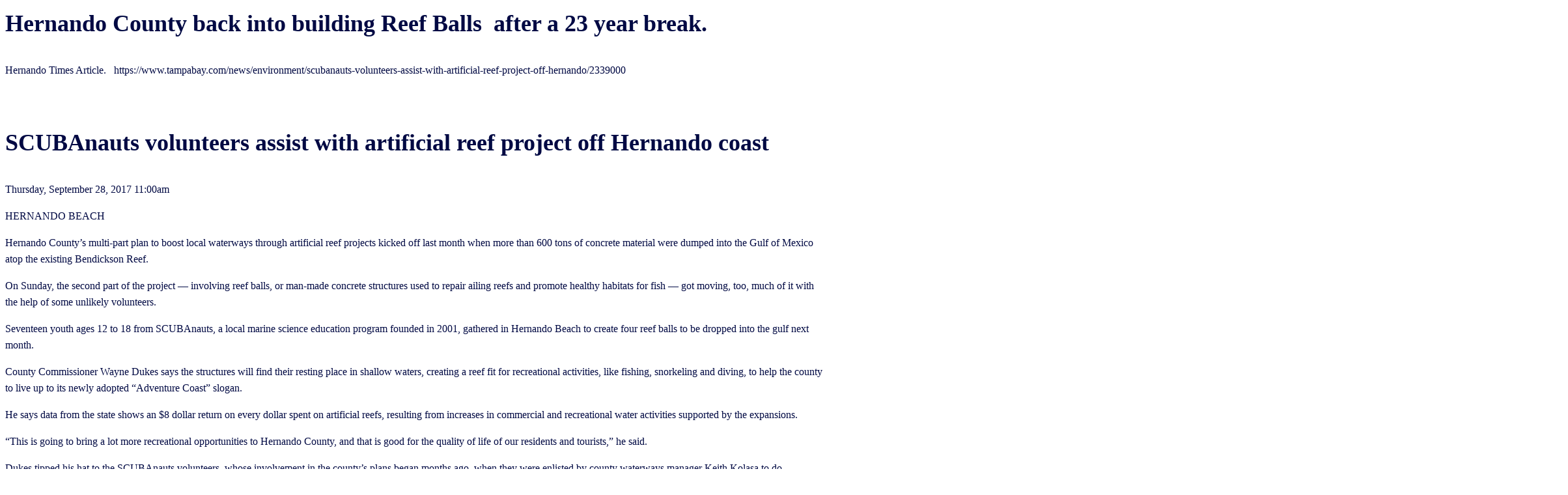

--- FILE ---
content_type: text/html; charset=UTF-8
request_url: https://reefinnovations.com/author/jm2001a/
body_size: 15550
content:
<link rel='stylesheet' id='oxygen-universal-styles-css' href='//reefinnovations.com/wp-content/uploads/oxygen/css/universal.css?cache=1760017191&#038;ver=6.9' type='text/css' media='all' />
<!-- END OF WP_HEAD() -->
<link rel='stylesheet' id='wc-blocks-style-css' href='https://reefinnovations.com/wp-content/plugins/woocommerce/assets/client/blocks/wc-blocks.css?ver=wc-10.4.3' type='text/css' media='all' />
<style id='global-styles-inline-css' type='text/css'>
:root{--wp--preset--aspect-ratio--square: 1;--wp--preset--aspect-ratio--4-3: 4/3;--wp--preset--aspect-ratio--3-4: 3/4;--wp--preset--aspect-ratio--3-2: 3/2;--wp--preset--aspect-ratio--2-3: 2/3;--wp--preset--aspect-ratio--16-9: 16/9;--wp--preset--aspect-ratio--9-16: 9/16;--wp--preset--color--black: #000000;--wp--preset--color--cyan-bluish-gray: #abb8c3;--wp--preset--color--white: #ffffff;--wp--preset--color--pale-pink: #f78da7;--wp--preset--color--vivid-red: #cf2e2e;--wp--preset--color--luminous-vivid-orange: #ff6900;--wp--preset--color--luminous-vivid-amber: #fcb900;--wp--preset--color--light-green-cyan: #7bdcb5;--wp--preset--color--vivid-green-cyan: #00d084;--wp--preset--color--pale-cyan-blue: #8ed1fc;--wp--preset--color--vivid-cyan-blue: #0693e3;--wp--preset--color--vivid-purple: #9b51e0;--wp--preset--gradient--vivid-cyan-blue-to-vivid-purple: linear-gradient(135deg,rgb(6,147,227) 0%,rgb(155,81,224) 100%);--wp--preset--gradient--light-green-cyan-to-vivid-green-cyan: linear-gradient(135deg,rgb(122,220,180) 0%,rgb(0,208,130) 100%);--wp--preset--gradient--luminous-vivid-amber-to-luminous-vivid-orange: linear-gradient(135deg,rgb(252,185,0) 0%,rgb(255,105,0) 100%);--wp--preset--gradient--luminous-vivid-orange-to-vivid-red: linear-gradient(135deg,rgb(255,105,0) 0%,rgb(207,46,46) 100%);--wp--preset--gradient--very-light-gray-to-cyan-bluish-gray: linear-gradient(135deg,rgb(238,238,238) 0%,rgb(169,184,195) 100%);--wp--preset--gradient--cool-to-warm-spectrum: linear-gradient(135deg,rgb(74,234,220) 0%,rgb(151,120,209) 20%,rgb(207,42,186) 40%,rgb(238,44,130) 60%,rgb(251,105,98) 80%,rgb(254,248,76) 100%);--wp--preset--gradient--blush-light-purple: linear-gradient(135deg,rgb(255,206,236) 0%,rgb(152,150,240) 100%);--wp--preset--gradient--blush-bordeaux: linear-gradient(135deg,rgb(254,205,165) 0%,rgb(254,45,45) 50%,rgb(107,0,62) 100%);--wp--preset--gradient--luminous-dusk: linear-gradient(135deg,rgb(255,203,112) 0%,rgb(199,81,192) 50%,rgb(65,88,208) 100%);--wp--preset--gradient--pale-ocean: linear-gradient(135deg,rgb(255,245,203) 0%,rgb(182,227,212) 50%,rgb(51,167,181) 100%);--wp--preset--gradient--electric-grass: linear-gradient(135deg,rgb(202,248,128) 0%,rgb(113,206,126) 100%);--wp--preset--gradient--midnight: linear-gradient(135deg,rgb(2,3,129) 0%,rgb(40,116,252) 100%);--wp--preset--font-size--small: 13px;--wp--preset--font-size--medium: 20px;--wp--preset--font-size--large: 36px;--wp--preset--font-size--x-large: 42px;--wp--preset--spacing--20: 0.44rem;--wp--preset--spacing--30: 0.67rem;--wp--preset--spacing--40: 1rem;--wp--preset--spacing--50: 1.5rem;--wp--preset--spacing--60: 2.25rem;--wp--preset--spacing--70: 3.38rem;--wp--preset--spacing--80: 5.06rem;--wp--preset--shadow--natural: 6px 6px 9px rgba(0, 0, 0, 0.2);--wp--preset--shadow--deep: 12px 12px 50px rgba(0, 0, 0, 0.4);--wp--preset--shadow--sharp: 6px 6px 0px rgba(0, 0, 0, 0.2);--wp--preset--shadow--outlined: 6px 6px 0px -3px rgb(255, 255, 255), 6px 6px rgb(0, 0, 0);--wp--preset--shadow--crisp: 6px 6px 0px rgb(0, 0, 0);}:where(.is-layout-flex){gap: 0.5em;}:where(.is-layout-grid){gap: 0.5em;}body .is-layout-flex{display: flex;}.is-layout-flex{flex-wrap: wrap;align-items: center;}.is-layout-flex > :is(*, div){margin: 0;}body .is-layout-grid{display: grid;}.is-layout-grid > :is(*, div){margin: 0;}:where(.wp-block-columns.is-layout-flex){gap: 2em;}:where(.wp-block-columns.is-layout-grid){gap: 2em;}:where(.wp-block-post-template.is-layout-flex){gap: 1.25em;}:where(.wp-block-post-template.is-layout-grid){gap: 1.25em;}.has-black-color{color: var(--wp--preset--color--black) !important;}.has-cyan-bluish-gray-color{color: var(--wp--preset--color--cyan-bluish-gray) !important;}.has-white-color{color: var(--wp--preset--color--white) !important;}.has-pale-pink-color{color: var(--wp--preset--color--pale-pink) !important;}.has-vivid-red-color{color: var(--wp--preset--color--vivid-red) !important;}.has-luminous-vivid-orange-color{color: var(--wp--preset--color--luminous-vivid-orange) !important;}.has-luminous-vivid-amber-color{color: var(--wp--preset--color--luminous-vivid-amber) !important;}.has-light-green-cyan-color{color: var(--wp--preset--color--light-green-cyan) !important;}.has-vivid-green-cyan-color{color: var(--wp--preset--color--vivid-green-cyan) !important;}.has-pale-cyan-blue-color{color: var(--wp--preset--color--pale-cyan-blue) !important;}.has-vivid-cyan-blue-color{color: var(--wp--preset--color--vivid-cyan-blue) !important;}.has-vivid-purple-color{color: var(--wp--preset--color--vivid-purple) !important;}.has-black-background-color{background-color: var(--wp--preset--color--black) !important;}.has-cyan-bluish-gray-background-color{background-color: var(--wp--preset--color--cyan-bluish-gray) !important;}.has-white-background-color{background-color: var(--wp--preset--color--white) !important;}.has-pale-pink-background-color{background-color: var(--wp--preset--color--pale-pink) !important;}.has-vivid-red-background-color{background-color: var(--wp--preset--color--vivid-red) !important;}.has-luminous-vivid-orange-background-color{background-color: var(--wp--preset--color--luminous-vivid-orange) !important;}.has-luminous-vivid-amber-background-color{background-color: var(--wp--preset--color--luminous-vivid-amber) !important;}.has-light-green-cyan-background-color{background-color: var(--wp--preset--color--light-green-cyan) !important;}.has-vivid-green-cyan-background-color{background-color: var(--wp--preset--color--vivid-green-cyan) !important;}.has-pale-cyan-blue-background-color{background-color: var(--wp--preset--color--pale-cyan-blue) !important;}.has-vivid-cyan-blue-background-color{background-color: var(--wp--preset--color--vivid-cyan-blue) !important;}.has-vivid-purple-background-color{background-color: var(--wp--preset--color--vivid-purple) !important;}.has-black-border-color{border-color: var(--wp--preset--color--black) !important;}.has-cyan-bluish-gray-border-color{border-color: var(--wp--preset--color--cyan-bluish-gray) !important;}.has-white-border-color{border-color: var(--wp--preset--color--white) !important;}.has-pale-pink-border-color{border-color: var(--wp--preset--color--pale-pink) !important;}.has-vivid-red-border-color{border-color: var(--wp--preset--color--vivid-red) !important;}.has-luminous-vivid-orange-border-color{border-color: var(--wp--preset--color--luminous-vivid-orange) !important;}.has-luminous-vivid-amber-border-color{border-color: var(--wp--preset--color--luminous-vivid-amber) !important;}.has-light-green-cyan-border-color{border-color: var(--wp--preset--color--light-green-cyan) !important;}.has-vivid-green-cyan-border-color{border-color: var(--wp--preset--color--vivid-green-cyan) !important;}.has-pale-cyan-blue-border-color{border-color: var(--wp--preset--color--pale-cyan-blue) !important;}.has-vivid-cyan-blue-border-color{border-color: var(--wp--preset--color--vivid-cyan-blue) !important;}.has-vivid-purple-border-color{border-color: var(--wp--preset--color--vivid-purple) !important;}.has-vivid-cyan-blue-to-vivid-purple-gradient-background{background: var(--wp--preset--gradient--vivid-cyan-blue-to-vivid-purple) !important;}.has-light-green-cyan-to-vivid-green-cyan-gradient-background{background: var(--wp--preset--gradient--light-green-cyan-to-vivid-green-cyan) !important;}.has-luminous-vivid-amber-to-luminous-vivid-orange-gradient-background{background: var(--wp--preset--gradient--luminous-vivid-amber-to-luminous-vivid-orange) !important;}.has-luminous-vivid-orange-to-vivid-red-gradient-background{background: var(--wp--preset--gradient--luminous-vivid-orange-to-vivid-red) !important;}.has-very-light-gray-to-cyan-bluish-gray-gradient-background{background: var(--wp--preset--gradient--very-light-gray-to-cyan-bluish-gray) !important;}.has-cool-to-warm-spectrum-gradient-background{background: var(--wp--preset--gradient--cool-to-warm-spectrum) !important;}.has-blush-light-purple-gradient-background{background: var(--wp--preset--gradient--blush-light-purple) !important;}.has-blush-bordeaux-gradient-background{background: var(--wp--preset--gradient--blush-bordeaux) !important;}.has-luminous-dusk-gradient-background{background: var(--wp--preset--gradient--luminous-dusk) !important;}.has-pale-ocean-gradient-background{background: var(--wp--preset--gradient--pale-ocean) !important;}.has-electric-grass-gradient-background{background: var(--wp--preset--gradient--electric-grass) !important;}.has-midnight-gradient-background{background: var(--wp--preset--gradient--midnight) !important;}.has-small-font-size{font-size: var(--wp--preset--font-size--small) !important;}.has-medium-font-size{font-size: var(--wp--preset--font-size--medium) !important;}.has-large-font-size{font-size: var(--wp--preset--font-size--large) !important;}.has-x-large-font-size{font-size: var(--wp--preset--font-size--x-large) !important;}
/*# sourceURL=global-styles-inline-css */
</style>
<link rel='stylesheet' id='pdfemb_embed_pdf_css-css' href='https://reefinnovations.com/wp-content/plugins/pdf-embedder/assets/css/pdfemb.min.css?ver=4.9.3' type='text/css' media='all' />
</head>
<body data-rsssl=1 class="archive author author-jm2001a author-3 wp-theme-oxygen-is-not-a-theme  wp-embed-responsive theme-oxygen-is-not-a-theme oxygen-body pewc-quantity-layout-grid pewc-preset-style pewc-style-simple woocommerce-no-js mega-menu-max-mega-menu-1" >

<!-- Google Tag Manager (noscript) -->
<noscript><iframe src="https://www.googletagmanager.com/ns.html?id=GTM-PXQL5Z2Z"
height="0" width="0" style="display:none;visibility:hidden"></iframe></noscript>
<!-- End Google Tag Manager (noscript) -->


										<article id="post-4653" class="post-4653 post type-post status-publish format-standard hentry category-reef-ball-project tag-artificial-reefs tag-fish-habitat tag-hernando-county tag-reef-balls-in-hernando-county tag-scubanauts tag-scubanauts-and-reef-balls">
					<header>
						<h1>Hernando County back into building Reef Balls  after a 23 year break.</h1>					</header>

					<div>
						<p>Hernando Times Article.   https://www.tampabay.com/news/environment/scubanauts-volunteers-assist-with-artificial-reef-project-off-hernando/2339000</p>
<p>&nbsp;</p>
<h1><span class="entry-title">SCUBAnauts volunteers assist with artificial reef project off Hernando coast</span></h1>
<div class="articleMeta">
<p class="timestamp">Thursday, September 28, 2017 11:00am</p>
</div>
<div class="gallery editorial"></div>
<div class="entry-content">
<p>HERNANDO BEACH</p>
<p>Hernando County&#8217;s multi-part plan to boost local waterways through artificial reef projects kicked off last month when more than 600 tons of concrete material were dumped into the Gulf of Mexico atop the existing Bendickson Reef.</p>
<p>On Sunday, the second part of the project — involving reef balls, or man-made concrete structures used to repair ailing reefs and promote healthy habitats for fish — got moving, too, much of it with the help of some unlikely volunteers.</p>
<p>Seventeen youth ages 12 to 18 from SCUBAnauts, a local marine science education program founded in 2001, gathered in Hernando Beach to create four reef balls to be dropped into the gulf next month.</p>
<p>County Commissioner Wayne Dukes says the structures will find their resting place in shallow waters, creating a reef fit for recreational activities, like fishing, snorkeling and diving, to help the county to live up to its newly adopted &#8220;Adventure Coast&#8221; slogan.</p>
<p>He says data from the state shows an $8 dollar return on every dollar spent on artificial reefs, resulting from increases in commercial and recreational water activities supported by the expansions.</p>
<p>&#8220;This is going to bring a lot more recreational opportunities to Hernando County, and that is good for the quality of life of our residents and tourists,&#8221; he said.</p>
<p>Dukes tipped his hat to the SCUBAnauts volunteers, whose involvement in the county&#8217;s plans began months ago, when they were enlisted by county waterways manager Keith Kolasa to do standardized underwater surveys of proposed reef sites.</p>
<p>While waterway projects are mostly fueled by the county&#8217;s $14 million BP settlement from the 2010 Deepwater Horizon oil spill in the gulf, county officials say those dollars are still stretched tight and only available in increments over a 15-year payout period.</p>
<p>Without SCUBAnauts, the county would have had to hire scientists to survey the sites for information required to get project permits and move forward, while services from the group were free.</p>
<p>&#8220;I give them all the credit. &#8230; They have helped us tremendously through this whole process,&#8221; Dukes said. &#8220;Their volunteer services have saved us both time and revenue.&#8221;</p>
<p>SCUBAnauts president and CEO Paul Foisy said in his mind, the partnership helps his organization just as much as it has helped the county.</p>
<p>&#8220;This isn&#8217;t something your typical teenager does, and a lot of them don&#8217;t even realize the magnitude of what they are doing,&#8221; Foisy said, adding that the group also does regular survey work in the Florida Keys. &#8220;We are all about hands-on experience. &#8230; This is that.&#8221;</p>
<p>SCUBAnauts member Diana Phillips, 15, said the best part about helping communities like Hernando County with waterway projects is knowing how long-lasting her work will be.</p>
<p>&#8220;Us being kids and being able to make something that will last hundreds of years is a big deal,&#8221; Phillips said. &#8220;It&#8217;s good for our future and the community&#8217;s future at the same time.&#8221;</p>
<p>Much of the funding for Sunday&#8217;s project came from 19-year-old Cole Kolasa, son of Keith Kolasa and a longtime SCUBAnauts member who now attends the University of Central Florida. Over the summer, he kayaked from the Florida Panhandle to the Everglades while blogging and collecting donations for the county&#8217;s reef projects.</p>
<p>Kolasa raised about $3,200, which was used to purchase the four reef ball molds used by SCUBAnauts, as well as concrete and other materials.</p>
<p>Once the reef balls are dropped, Foisy said, the SCUBAnauts members will return regularly to monitor them. Kolasa, a sophomore marine biology major, said he will, too, and hopes to have the university study the sites and their effect on seawater in the area.</p>
<p>&#8220;It&#8217;s really exciting what is happening, especially because I grew up in Hernando County and now I am able to do research and actually be able to make a difference and see results,&#8221; he said. &#8220;I&#8217;m excited to see change actually happening.&#8221;</p>
<p><i>Contact Megan Reeves at mreeves@tampabay.com. Follow @mareevs.</i></p>
</div>
<p class="timestamp">SCUBAnauts volunteers assist with artificial reef project off Hernando coast 09/28/17 <span class="updated" title="2017-09-28T13:16:28Z">[Last modified: Thursday, September 28, 2017 1:16pm] </span></p>
					</div>

				</article>
								<article id="post-4632" class="post-4632 post type-post status-publish format-standard hentry category-conferences category-educational category-facts category-living-shoreline-projects">
					<header>
						<h1>Poster Presentation</h1>					</header>

					<div>
						<div class="ydp28eba4yiv4414770934">At the Monday night poster social come hear the latest from our surveys.</div>
<div></div>
<a href="https://reefinnovations.com/wp-content/uploads/2017/08/EP18_McFarlane_James.pdf" class="pdfemb-viewer" style="" data-width="max" data-height="max" data-toolbar="bottom" data-toolbar-fixed="off">EP18_McFarlane_James</a>
<p>&nbsp;</p>
<p>It will be at the American Fisheries Annual Meeting in Tampa, FL</p>
					</div>

				</article>
								<article id="post-4570" class="post-4570 post type-post status-publish format-standard hentry category-breakwaterprojects category-ct-living-shoreline-projects category-ct category-living-shoreline-projects">
					<header>
						<h1>Are Reef Balls good for Coastal Protection?</h1>					</header>

					<div>
						<p>You might want to talk to Professor Jennifer Mattei who&#8217;s project has shown great success.   Or just listen to this video<br />
<iframe width="100%" height="480" src="https://www.youtube.com/embed/Lbndx_XQk1M" frameborder="0" allowfullscreen></iframe><br />
Read the article from Sacred Harts University at</p>
<p>https://mag.sacredheart.edu/2016/12/12/professor-sees-success-expansion-of-erosion-prevention-project-at-stratford-point-as-model-for-other-coastal-communities/</p>
					</div>

				</article>
								<article id="post-4555" class="post-4555 post type-post status-publish format-standard hentry category-breakwaterprojects category-ct-living-shoreline-projects category-ct category-living-shoreline-projects">
					<header>
						<h1>Article Coexistence-for-crabs-and-humans-on-the-LI-Sound   (an article)</h1>					</header>

					<div>
						<p><img fetchpriority="high" decoding="async" class="aligncenter" src="https://www.pbs.org/wnet/nature/files/2014/10/HorseshoeCrab-Main.jpg" width="541" height="304" /></p>
<p>Living Shorelines are more than just a breakwater.  You want it to meet the needs of the people as well as a wide variety of organisms.   Think back to why we feel we need to do something.  The answer is simple in the developing world man has had a major impact.  No, many of the systems are over stressed and we need to find better ways to enjoy the water we love and have a viable healthy food source. There is some great research going on in the North East.   I hope you will take this information and build on it in your region.    We at Reef Innovations are happy to share successes and ideas for your project.   Horseshoe crabs and sea turtles also need access to the shoreline.   J.McFarlane</p>
<p>&nbsp;</p>
<hr />
<p>&nbsp;</p>
<iframe src="//docs.google.com/viewer?url=https%3A%2F%2Freefinnovations.com%2Fwp-content%2Fuploads%2F2017%2F05%2Fwestfaironline.com-Living-shoreline-pilots-coexistence-for-crabs-and-humans-on-the-LI-Sound.pdf&hl=en_US&embedded=true" class="gde-frame" style="width:100%; height:500px; border: none;" scrolling="no"></iframe>
<p class="gde-text"><a href="https://reefinnovations.com/wp-content/uploads/2017/05/westfaironline.com-Living-shoreline-pilots-coexistence-for-crabs-and-humans-on-the-LI-Sound.pdf" class="gde-link">Download (PDF, 27KB)</a></p>
					</div>

				</article>
								<article id="post-4533" class="post-4533 post type-post status-publish format-standard hentry category-reefmodules category-conferences category-living-shoreline-projects category-oysterprojects category-reef-ball-project">
					<header>
						<h1>Reef Innovations supporting the NC Coastal Federation</h1>					</header>

					<div>
						<p style="text-align: center;">Jim will be heading to North Carolina to represent Reef Innovations and the Reef Ball Foundation at</p>
<h4 class="entry-title summary" style="text-align: center;">Sound Economic Development: Creating a Rising Economic Tide for the N.C. Coast  Raleigh, NC</h4>
<p><a href="https://reefinnovations.com/archives/4533/north-carolina-economic-value" rel="attachment wp-att-4534"><picture><source srcset="https://reefinnovations.com/wp-content/webp-express/webp-images/uploads/2017/03/North-Carolina-economic-value.jpg.webp" type="image/webp"><img decoding="async" class="aligncenter size-full wp-image-4534 webpexpress-processed" src="https://reefinnovations.com/wp-content/uploads/2017/03/North-Carolina-economic-value.jpg" alt="" width="2400" height="3000"></picture></a></p>
<p><img decoding="async" class="size-full" src="https://scontent-iad3-1.xx.fbcdn.net/v/t31.0-8/14195449_10153897676372362_5863313962052205763_o.jpg?oh=fb7c5d0851291d1dae77ac4937ed12cf&amp;oe=59613E55" width="100%" height="1360" /> </p>
<p>Breakwater Project &#8211; Morris Landing NC 2016, Survey by Jim McFarlane &#8211; Notice Oyster intertidal, balls on bottom of the picture are closer to shoreline, and a couple inches lower. I noticed the water wasn&#8217;t as clear as boat traffic picked up and many of them were still underwater at Low tide.</p>
					</div>

				</article>
								<article id="post-4524" class="post-4524 post type-post status-publish format-standard hentry category-oysterprojects category-shellfish-restoration">
					<header>
						<h1>Could oysters sequester carbon?</h1>					</header>

					<div>
						<p>Over the past few years as I attended workshops on Blue Carbon, I have always suspected that Oysters may be a way to remove carbon.  Afterall their shell is calcium carbonate.  Attached is a link to an article that may make a good case for mover forward quickly in the re-establishing oyster populations in all our estuaries and definitely as part of a homeowner living shoreline project to replace or augment their seawall and dock.</p>
<p>&nbsp;</p>
<p>https://earthtechling.com/2016/03/could-oyster-shells-sequester-carbon/</p>
					</div>

				</article>
								<article id="post-4468" class="post-4468 post type-post status-publish format-standard hentry category-breakwaterprojects category-living-shoreline-projects category-news-articles">
					<header>
						<h1>Change your Bulkhead!  Morris Landing seemed untouched by hurricane in 2016</h1>					</header>

					<div>
						<p>“One of our projects, Morris Landing, seemed untouched by the hurricane; the sill structure looked as it did before and that’s the point of them,” Skrabal said, a coastal scientist with the federation.</p>
<p>The comparative studies or living shoreline treatments by The North Carolina Coastal Federation, shows the value of homeowners taking steps other than bulkheads to protect their shoreline from erosion during high energy events.</p>
<p>Prior to the hurricane I surveyed the site that consists of  rows of Reef Balls that have oysters growing on the.  The site also compares Shell Baggs,  A freestanding bulkhead, granite riprap, and loose oyster shell.</p>
<p>It was great hearing they didn&#8217;t have any loss of shoreline at this site during the storm.  A 360degree video of the Morris landing site is at https://reefinnovations.com/archives/4383</p>
<hr />
<p>Article Retrieved from:  https://www.coastalreview.org/2016/12/living-shorelines-withstand-matthews-force/</p>
<div class="g1-hgroup">
<h1 class="entry-title">Living Shorelines Withstand Matthew’s Force</h1>
</div>
<p class="g1-meta entry-meta"><time class="entry-date" datetime="2016-12-08T00:00:40">12/08/2016</time> <span class="entry-author">by <a title="Posts by Allison Ballard" href="https://www.coastalreview.org/author/allison-ballard/" rel="author">Allison Ballard</a></span></p>
<div class="entry-content">
<p><em>Third in</em> <em>a multi-part series</em></p>
<p>HOLLY RIDGE – When Hurricane Matthew approached North Carolina in October, many in the state – from scientists to casual observers – watched to see the effects on shorelines. Storm surge and increased wave action can visibly wear away the coast. How would properties with bulkheads fare? Or, for those with wetlands conservation in mind, would living shorelines deliver what they promised?</p>
<p>Living shorelines are designed to protect vulnerable marsh habitats. In the case of hurricanes, though, living shorelines are also meant to be filters of stormwater runoff and to mitigate the erosion caused by the water that inevitably comes with the storms.</p>
<div id="attachment_18188" class="wp-caption alignleft">
<p><a href="https://www.coastalreview.org/wp-content/uploads/2016/12/MLpostproject2016-2-e1481126088784.jpg"><img loading="lazy" decoding="async" class="size-medium wp-image-18188" src="https://www.coastalreview.org/wp-content/uploads/2016/12/MLpostproject2016-2-400x299.jpg" alt="North Carolina Coastal Federation staff, with the help of volunteers, built a 310-foot living shoreline this year at Morris Landing. Photo: North Carolina Coastal Federation" width="400" height="299" /></a></p>
<p class="wp-caption-text">North Carolina Coastal Federation staff, with the help of volunteers, built a 310-foot living shoreline this year at Morris Landing. Photo: North Carolina Coastal Federation</p>
</div>
<p>Larry Jansen chose his home in Holly Ridge’s Preserve at Morris Landing in part because of water and coastal access. As a volunteer with the North Carolina Coastal Federation, he’s been watching the 310-foot living shoreline completed there in July as the fifth phase of an ongoing restoration project, and he returned to the site soon after the hurricane passed through.</p>
<p>“I couldn’t really see any impact at all,” Jansen said.</p>
<p>Living shoreline proponents say that’s no surprise.</p>
<p>“For the most part, these shorelines are behaving exactly the way we expect them to,” said Tracy Skrabal, a coastal scientist with the federation.</p>
<p>Living shorelines are generally made with a permeable sill, such as bagged oyster shells or rock, that follows the natural slope of the land, with marsh grasses and other wetland plants behind.</p>
<div id="attachment_6586" class="wp-caption alignright">
<p><a href="https://www.coastalreview.org/wp-content/uploads/2015/02/tracy.skrabal.jpg"><img loading="lazy" decoding="async" class="size-full wp-image-6586" src="https://www.coastalreview.org/wp-content/uploads/2015/02/tracy.skrabal.jpg" alt="Tracy Skrabal" width="110" height="150" /></a></p>
<p class="wp-caption-text">Tracy Skrabal</p>
</div>
<p>“When the water rushes up, there’s nothing impeding the flow,” Skrabal said. So, they are designed for the water to come in and go back out.</p>
<p>Although these observations are a good sign, there is more meticulous work being done in the aftermath of the hurricane. Carter Smith is a doctoral student at the University of North Carolina – Chapel Hill Institute of Marine Sciences in Morehead City.</p>
<p>“It started about a year and a half ago, with the goal of comparing how bulkheads, living shorelines and natural shorelines perform in major storm events,” Smith said of the research.</p>
<p>In the weeks since the hurricane, Smith has visited the project’s 30 study sites from Southport to Manteo.</p>
<div id="attachment_18194" class="wp-caption alignleft">
<p><a href="https://www.coastalreview.org/wp-content/uploads/2016/12/Carter-Smith-e1481126523759.jpg"><img loading="lazy" decoding="async" class="wp-image-18194 size-full" src="https://www.coastalreview.org/wp-content/uploads/2016/12/Carter-Smith-e1481126523759.jpg" alt="Carter Smith" width="110" height="163" /></a></p>
<p class="wp-caption-text">Carter Smith</p>
</div>
<p>At each, there are comparable shoreline structures that will face similar storm surge and wave energy. For the purposes of the study, living shorelines are those that have had some type of restoration work, such as the addition of marsh sills and aquatic plantings, and natural shorelines are unmodified. Both are compared to the hardened bulkhead type structures that are common along the coast. In the coming months, Smith will work on assessing the post-storm effects. Right now, though, she has made some preliminary findings.</p>
<p>“For the living shorelines, I would say there are no detectable instances of damage,” Smith said. For natural shorelines, there was measurable marsh erosion. “In some cases, a loss of over five meters (about 16.4 feet) from last year.”</p>
<p>Some bulkheads remained intact, but there are some stretches where bulkheads were damaged. Hardened structures such as bulkheads can fail in a number of ways during storms and the damage is often obvious.</p>
<p>“What we see is that the vertical surface of bulkheads is more susceptible to high-energy events,” Skrabal said. “And storm waves can scour away what’s in front of them.”</p>
<p>The same can happen behind the bulkhead, when saltwater overlaps the structure and weakens it, causing structural damage or collapse.</p>
<p>Smith’s project also includes conducting boat surveys along 100 kilometers, or about 62 miles, of North Carolina shorelines, taking photos and noting the location coordinates of damaged structures.</p>
<p>“I would say that at least 50 percent of the bulkheads we surveyed were damaged, from minor damage to full-on collapse,” Smith said.</p>
<p>A post-storm assessment is also expected to be released by the Division of Coastal Management, analyzing how sills, marshes and bulkheads fared during the storm.</p>
<p>For years, coastal conservationists have been championing living shorelines for protection of marsh habitat.</p>
<div id="attachment_10034" class="wp-caption alignright">
<p><a href="https://www.coastalreview.org/wp-content/uploads/2015/07/livimg-shorlines-jones.jpg"><img loading="lazy" decoding="async" class="size-medium wp-image-10034" src="https://www.coastalreview.org/wp-content/uploads/2015/07/livimg-shorlines-jones-400x300.jpg" sizes="auto, (max-width: 400px) 100vw, 400px" srcset="https://www.coastalreview.org/wp-content/uploads/2015/07/livimg-shorlines-jones.jpg 400w, https://www.coastalreview.org/wp-content/uploads/2015/07/livimg-shorlines-jones-200x150.jpg 200w" alt="Students plants marsh grasses to create a living shoreline on Jones Island in the White Oak River." width="400" height="300" /></a></p>
<p class="wp-caption-text">Students plants marsh grasses to create a living shoreline on Jones Island in the White Oak River. File photo</p>
</div>
<p>“When you look at bulkheads, they ecologically bisect the habitat,” Skrabal said. “Marsh needs sediment, and they (bulkheads) tend to starve them of that with erosion and wave energy.”</p>
<p>Conservationists also have been encouraging property owners to consider living shorelines for better, more sustainable protection of their property. But bulkheads are by far the most popular choice for property owners. A previous study from the Institute of Marine Sciences estimates that as much as 9 to 16 percent of the coast is protected with bulkheads, and permits for bulkheads are easier to obtain. Whereas, it can be more difficult, months-long process to get permits needed to install a living shoreline. Bulkheads are more expensive, though, and can cost thousands of dollars, depending on the length of the shoreline.</p>
<p>“And the cost of repairing bulkheads after storms is considerable, too,” Skrabal said. It is her hope that the example of how well living shorelines did during the storm will convince more homeowners to consider them rather than repairing or replacing bulkheads.</p>
<div id="attachment_6540" class="wp-caption alignleft">
<p><a href="https://www.coastalreview.org/wp-content/uploads/2015/02/Erin-Fleckenstein-e1425674979918.jpg"><img loading="lazy" decoding="async" class="size-full wp-image-6540" src="https://www.coastalreview.org/wp-content/uploads/2015/02/Erin-Fleckenstein-e1425674979918.jpg" alt="Erin Fleckenstein" width="110" height="147" /></a></p>
<p class="wp-caption-text">Erin Fleckenstein</p>
</div>
<p>“One of our projects, Morris Landing, seemed untouched by the hurricane; the sill structure looked as it did before and that’s the point of them,” Skrabal said.</p>
<p>This resiliency is something Erin Fleckenstein, a coastal scientist with the federation’s northeast office, has noticed, too. She cited a homeowner at Silver Lake Harbor on Ocracoke Island who had a living shoreline built there this past summer.</p>
<p>“Before, they were facing considerable erosion, mostly due to ferry traffic,” Fleckenstein said. But the owner reached out to Fleckenstein after the hurricane and made a point of saying how pleased they were with the erosion control and how well the shoreline did.</p>
</div>
					</div>

				</article>
								<article id="post-4401" class="post-4401 post type-post status-publish format-standard hentry category-sarasota-county">
					<header>
						<h1>Sarasota  M8 now has Reef Balls &#8211; Deployment 2016</h1>					</header>

					<div>
						<p>Larry returned from the International Conference on Shellfish Restoration (ICSR)  just in time to jump on the barge and head offshore for the deployment of Reef Balls on M8.</p>
<p><iframe loading="lazy" style="border: none; overflow: hidden;" src="https://www.facebook.com/plugins/post.php?href=https%3A%2F%2Fwww.facebook.com%2Flarry.d.beggs%2Fposts%2F10208961055796522&amp;width=500" width="100%" height="626" frameborder="0" scrolling="no"></iframe></p>
<p>Now there are Reef Balls to add to the description. M8 14128.1 44495.5 27° 12.528’ 82° 48.121’ 12.6 at 239° &#8211; New Pass Buoy 65 Five Army Tanks, Landing Craft, Boxcars</p>
<iframe src="//docs.google.com/viewer?url=https%3A%2F%2Fwww.sarasota.wateratlas.usf.edu%2Fupload%2Fdocuments%2FArtifReef06.pdf&hl=en_US&embedded=true" class="gde-frame" style="width:100%; height:500px; border: none;" scrolling="no"></iframe>
<p class="gde-text"><a href="https://www.sarasota.wateratlas.usf.edu/upload/documents/ArtifReef06.pdf" class="gde-link">Download (PDF, 1.11MB)</a></p>
<p>&nbsp;</p>
					</div>

				</article>
								<article id="post-4372" class="post-4372 post type-post status-publish format-standard hentry category-breakwaterprojects category-living-shoreline-projects category-tampa-bay tag-audubon-society tag-living-breakwater tag-oyster-restoration tag-reef-balls">
					<header>
						<h1>Bird Island Survey Oct 2016</h1>					</header>

					<div>
						<p>This month Jim surveyed the Audubon project designed as a living breakwater at Bird Island located in Tampa Bay off the Alafia River.</p>
<p><a href="https://reefinnovations.com/archives/4372/104_00061" rel="attachment wp-att-4373"><picture><source srcset="https://reefinnovations.com/wp-content/webp-express/webp-images/uploads/2016/10/104_00061.jpg.webp 1920w, https://reefinnovations.com/wp-content/webp-express/webp-images/uploads/2016/10/104_00061-600x338.jpg.webp 600w, https://reefinnovations.com/wp-content/webp-express/webp-images/uploads/2016/10/104_00061-300x169.jpg.webp 300w, https://reefinnovations.com/wp-content/webp-express/webp-images/uploads/2016/10/104_00061-768x432.jpg.webp 768w, https://reefinnovations.com/wp-content/webp-express/webp-images/uploads/2016/10/104_00061-1024x576.jpg.webp 1024w, https://reefinnovations.com/wp-content/webp-express/webp-images/uploads/2016/10/104_00061-100x56.jpg.webp 100w, https://reefinnovations.com/wp-content/webp-express/webp-images/uploads/2016/10/104_00061-400x225.jpg.webp 400w" sizes="auto, (max-width: 1920px) 100vw, 1920px" type="image/webp"><img loading="lazy" decoding="async" class="size-full wp-image-4373 webpexpress-processed" src="https://reefinnovations.com/wp-content/uploads/2016/10/104_00061.jpg" alt="Jim studying the Reef Balls at Bird Island in 2016" width="1920" height="1080" srcset="https://reefinnovations.com/wp-content/uploads/2016/10/104_00061.jpg 1920w, https://reefinnovations.com/wp-content/uploads/2016/10/104_00061-600x338.jpg 600w, https://reefinnovations.com/wp-content/uploads/2016/10/104_00061-300x169.jpg 300w, https://reefinnovations.com/wp-content/uploads/2016/10/104_00061-768x432.jpg 768w, https://reefinnovations.com/wp-content/uploads/2016/10/104_00061-1024x576.jpg 1024w, https://reefinnovations.com/wp-content/uploads/2016/10/104_00061-100x56.jpg 100w, https://reefinnovations.com/wp-content/uploads/2016/10/104_00061-400x225.jpg 400w" sizes="auto, (max-width: 1920px) 100vw, 1920px"></picture></a><br />
Jim studying the Reef Balls at Bird Island in 2016</p>
<p>&nbsp;</p>
<p>During this study I collected some 360 degree video above and below the water.  I continue to attempt to establish a protocol for scientific surveys using 360 degree</p>
<p>video.</p>
					</div>

				</article>
								<article id="post-4367" class="post-4367 post type-post status-publish format-standard hentry category-maryland-usa category-shellfish-restoration">
					<header>
						<h1>Survey of Reef Balls find blue crab.</h1>					</header>

					<div>
						<p>It was exciting to see this photo of blue crab making its home in a Reef Ball.   Shellfish Restoration efforts should not target just oysters, / single species.   Reef Balls placed individually are a great IFH, in the midst of seagrasses they mimic the natural rock formations for stone crabs.  In fact they are also related to the life states of lobster.</p>
<p><img decoding="async" class="size-large" src="https://scontent-dft4-1.xx.fbcdn.net/v/t1.0-9/14702483_1158429630870898_8882142025719847815_n.jpg?oh=e880771c6dc866abf41c593eef6d5bf8&amp;oe=58929625" alt="Retrieved from Rick Elyar 's Facebook Page, Reef Ball with Blue Crab Highlighted." width="100%" height="960" /><br />
Retrieved from Rick Elyar &#8216;s Facebook Page, Reef Ball with Blue Crab Highlighted.</p>
<p style="text-align: center;">Thanks to Rick  https://www.facebook.com/rick.elyar/about</p>
<p>&nbsp;</p>
<p>&nbsp;</p>
					</div>

				</article>
					<!-- WP_FOOTER -->
<script type="speculationrules">
{"prefetch":[{"source":"document","where":{"and":[{"href_matches":"/*"},{"not":{"href_matches":["/wp-*.php","/wp-admin/*","/wp-content/uploads/*","/wp-content/*","/wp-content/plugins/*","/wp-content/themes/generatepress/*","/wp-content/themes/oxygen-is-not-a-theme/*","/*\\?(.+)"]}},{"not":{"selector_matches":"a[rel~=\"nofollow\"]"}},{"not":{"selector_matches":".no-prefetch, .no-prefetch a"}}]},"eagerness":"conservative"}]}
</script>

<div id="photoswipe-fullscreen-dialog" class="pswp" tabindex="-1" role="dialog" aria-modal="true" aria-hidden="true" aria-label="Full screen image">
	<div class="pswp__bg"></div>
	<div class="pswp__scroll-wrap">
		<div class="pswp__container">
			<div class="pswp__item"></div>
			<div class="pswp__item"></div>
			<div class="pswp__item"></div>
		</div>
		<div class="pswp__ui pswp__ui--hidden">
			<div class="pswp__top-bar">
				<div class="pswp__counter"></div>
				<button class="pswp__button pswp__button--zoom" aria-label="Zoom in/out"></button>
				<button class="pswp__button pswp__button--fs" aria-label="Toggle fullscreen"></button>
				<button class="pswp__button pswp__button--share" aria-label="Share"></button>
				<button class="pswp__button pswp__button--close" aria-label="Close (Esc)"></button>
				<div class="pswp__preloader">
					<div class="pswp__preloader__icn">
						<div class="pswp__preloader__cut">
							<div class="pswp__preloader__donut"></div>
						</div>
					</div>
				</div>
			</div>
			<div class="pswp__share-modal pswp__share-modal--hidden pswp__single-tap">
				<div class="pswp__share-tooltip"></div>
			</div>
			<button class="pswp__button pswp__button--arrow--left" aria-label="Previous (arrow left)"></button>
			<button class="pswp__button pswp__button--arrow--right" aria-label="Next (arrow right)"></button>
			<div class="pswp__caption">
				<div class="pswp__caption__center"></div>
			</div>
		</div>
	</div>
</div>
	<script type='text/javascript'>
		(function () {
			var c = document.body.className;
			c = c.replace(/woocommerce-no-js/, 'woocommerce-js');
			document.body.className = c;
		})();
	</script>
	<script type="text/javascript" id="pt-cv-content-views-script-js-extra">
/* <![CDATA[ */
var PT_CV_PUBLIC = {"_prefix":"pt-cv-","page_to_show":"5","_nonce":"b57d67c7fa","is_admin":"","is_mobile":"","ajaxurl":"https://reefinnovations.com/wp-admin/admin-ajax.php","lang":"","loading_image_src":"[data-uri]"};
var PT_CV_PAGINATION = {"first":"\u00ab","prev":"\u2039","next":"\u203a","last":"\u00bb","goto_first":"Go to first page","goto_prev":"Go to previous page","goto_next":"Go to next page","goto_last":"Go to last page","current_page":"Current page is","goto_page":"Go to page"};
//# sourceURL=pt-cv-content-views-script-js-extra
/* ]]> */
</script>
<script type="text/javascript" src="https://reefinnovations.com/wp-content/plugins/content-views-query-and-display-post-page/public/assets/js/cv.js?ver=4.2.1" id="pt-cv-content-views-script-js"></script>
<script type="text/javascript" src="https://reefinnovations.com/wp-includes/js/jquery/ui/core.min.js?ver=1.13.3" id="jquery-ui-core-js"></script>
<script type="text/javascript" src="https://reefinnovations.com/wp-includes/js/jquery/ui/datepicker.min.js?ver=1.13.3" id="jquery-ui-datepicker-js"></script>
<script type="text/javascript" id="jquery-ui-datepicker-js-after">
/* <![CDATA[ */
jQuery(function(jQuery){jQuery.datepicker.setDefaults({"closeText":"Close","currentText":"Today","monthNames":["January","February","March","April","May","June","July","August","September","October","November","December"],"monthNamesShort":["Jan","Feb","Mar","Apr","May","Jun","Jul","Aug","Sep","Oct","Nov","Dec"],"nextText":"Next","prevText":"Previous","dayNames":["Sunday","Monday","Tuesday","Wednesday","Thursday","Friday","Saturday"],"dayNamesShort":["Sun","Mon","Tue","Wed","Thu","Fri","Sat"],"dayNamesMin":["S","M","T","W","T","F","S"],"dateFormat":"MM d, yy","firstDay":0,"isRTL":false});});
//# sourceURL=jquery-ui-datepicker-js-after
/* ]]> */
</script>
<script type="text/javascript" src="https://reefinnovations.com/wp-content/plugins/product-extras-for-woocommerce/assets/js/conditions.js?ver=3.25.4" id="pewc-conditions-js"></script>
<script type="text/javascript" src="https://reefinnovations.com/wp-content/plugins/product-extras-for-woocommerce/assets/js/select-box.js?ver=3.25.4" id="dd-slick-js"></script>
<script type="text/javascript" id="wc-single-product-js-extra">
/* <![CDATA[ */
var wc_single_product_params = {"i18n_required_rating_text":"Please select a rating","i18n_rating_options":["1 of 5 stars","2 of 5 stars","3 of 5 stars","4 of 5 stars","5 of 5 stars"],"i18n_product_gallery_trigger_text":"View full-screen image gallery","review_rating_required":"yes","flexslider":{"rtl":false,"animation":"slide","smoothHeight":true,"directionNav":false,"controlNav":"thumbnails","slideshow":false,"animationSpeed":500,"animationLoop":false,"allowOneSlide":false,"touch":false},"zoom_enabled":"1","zoom_options":[],"photoswipe_enabled":"1","photoswipe_options":{"shareEl":false,"closeOnScroll":false,"history":false,"hideAnimationDuration":0,"showAnimationDuration":0},"flexslider_enabled":"1"};
//# sourceURL=wc-single-product-js-extra
/* ]]> */
</script>
<script type="text/javascript" src="https://reefinnovations.com/wp-content/plugins/woocommerce/assets/js/frontend/single-product.min.js?ver=10.4.3" id="wc-single-product-js" data-wp-strategy="defer"></script>
<script type="text/javascript" src="https://reefinnovations.com/wp-content/plugins/woocommerce/assets/js/accounting/accounting.min.js?ver=0.4.2" id="wc-accounting-js"></script>
<script type="text/javascript" id="pewc-script-js-extra">
/* <![CDATA[ */
var pewc_vars = {"ajaxurl":"https://reefinnovations.com/wp-admin/admin-ajax.php","currency_symbol":"$","decimal_separator":".","thousand_separator":",","decimals":"2","price_format":"%1$s%2$s","currency_pos":"left","variable_1":"0","variable_2":"0","variable_3":"0","enable_tooltips":"no","dequeue_tooltips":"","separator":"  ","update_price":"no","disable_qty":"1","product_gallery":".images","product_img_wrap":".woocommerce-product-gallery__image, .woocommerce-product-gallery__image--placeholder","calculations_timer":"0","conditions_timer":"0","remove_spaces":"no","math_round":"no","disable_button_calcs":"no","disable_button_uploads":"no","null_signifier":"*","disable_wcfad_label":"no","disable_wcfad_table":"no","zero_missing_field":"no","set_initial_key":"no","pdf_count":"no","layer_parent":"woocommerce-product-gallery__wrapper","exclude_field_types":"[ \"calculation\", \"information\" ]","exclude_groups":"[]","required_fields_only":"","complete_by_groups":"","progress_bar_log":"","progress_bar_timeout":"150","progress_text":"\"\"","group_progress":"","quickview":"no","pdf_count_timer":"500","post_id":"4653","accordion_toggle":"","close_accordion":"no","reset_fields":"no","set_child_quantity_default":"no","child_swatch_ids":"[]","repeatable_fields":["number","select","text"]};
//# sourceURL=pewc-script-js-extra
/* ]]> */
</script>
<script type="text/javascript" src="https://reefinnovations.com/wp-content/plugins/product-extras-for-woocommerce/assets/js/pewc.js?ver=3.25.4" id="pewc-script-js"></script>
<script type="text/javascript" src="https://reefinnovations.com/wp-content/plugins/super-simple-slider/library/sliders/carouFredSel/jquery.carouFredSel-6.2.1.min.js?ver=1.0.14" id="carouFredSel-js-js"></script>
<script type="text/javascript" src="https://reefinnovations.com/wp-content/plugins/super-simple-slider/library/js/jquery.touchSwipe.min.js?ver=1.0.14" id="super-simple-slider-touchswipe-js-js"></script>
<script type="text/javascript" src="https://reefinnovations.com/wp-content/plugins/super-simple-slider/library/js/carouFredSel-custom.min.js?ver=1.0.14" id="super-simple-slider-carouFredSel-custom-js-js"></script>
<script type="text/javascript" src="https://reefinnovations.com/wp-content/plugins/super-simple-slider/library/js/jquery.fittext.min.js?ver=1.0.14" id="super-simple-slider-fittext-js-js"></script>
<script type="text/javascript" src="https://reefinnovations.com/wp-content/plugins/super-simple-slider/library/js/jquery.fitbutton.min.js?ver=1.0.14" id="super-simple-slider-fitbutton-js-js"></script>
<script type="text/javascript" src="https://reefinnovations.com/wp-content/plugins/super-simple-slider/library/js/frontend.min.js?ver=1.0.14" id="super-simple-slider-frontend-js-js"></script>
<script type="text/javascript" src="https://reefinnovations.com/wp-content/plugins/tabs-responsive/assets/js/tabs-custom.js?ver=6.9" id="wpsm_tabs_r_custom-js-front-js"></script>
<script type="text/javascript" src="https://reefinnovations.com/wp-content/plugins/woocommerce/assets/js/sourcebuster/sourcebuster.min.js?ver=10.4.3" id="sourcebuster-js-js"></script>
<script type="text/javascript" id="wc-order-attribution-js-extra">
/* <![CDATA[ */
var wc_order_attribution = {"params":{"lifetime":1.0000000000000000818030539140313095458623138256371021270751953125e-5,"session":30,"base64":false,"ajaxurl":"https://reefinnovations.com/wp-admin/admin-ajax.php","prefix":"wc_order_attribution_","allowTracking":true},"fields":{"source_type":"current.typ","referrer":"current_add.rf","utm_campaign":"current.cmp","utm_source":"current.src","utm_medium":"current.mdm","utm_content":"current.cnt","utm_id":"current.id","utm_term":"current.trm","utm_source_platform":"current.plt","utm_creative_format":"current.fmt","utm_marketing_tactic":"current.tct","session_entry":"current_add.ep","session_start_time":"current_add.fd","session_pages":"session.pgs","session_count":"udata.vst","user_agent":"udata.uag"}};
//# sourceURL=wc-order-attribution-js-extra
/* ]]> */
</script>
<script type="text/javascript" src="https://reefinnovations.com/wp-content/plugins/woocommerce/assets/js/frontend/order-attribution.min.js?ver=10.4.3" id="wc-order-attribution-js"></script>
<script type="text/javascript" src="https://reefinnovations.com/wp-content/plugins/woocommerce/assets/js/jquery-payment/jquery.payment.min.js?ver=3.0.0-wc.10.4.3" id="wc-jquery-payment-js" data-wp-strategy="defer"></script>
<script type="text/javascript" id="sv-wc-payment-gateway-payment-form-v5_10_4-js-extra">
/* <![CDATA[ */
var sv_wc_payment_gateway_payment_form_params = {"card_number_missing":"Card number is missing","card_number_invalid":"Card number is invalid","card_number_digits_invalid":"Card number is invalid (only digits allowed)","card_number_length_invalid":"Card number is invalid (wrong length)","cvv_missing":"Card security code is missing","cvv_digits_invalid":"Card security code is invalid (only digits are allowed)","cvv_length_invalid":"Card security code is invalid (must be 3 or 4 digits)","card_exp_date_invalid":"Card expiration date is invalid","check_number_digits_invalid":"Check Number is invalid (only digits are allowed)","check_number_missing":"Check Number is missing","drivers_license_state_missing":"Drivers license state is missing","drivers_license_number_missing":"Drivers license number is missing","drivers_license_number_invalid":"Drivers license number is invalid","account_number_missing":"Account Number is missing","account_number_invalid":"Account Number is invalid (only digits are allowed)","account_number_length_invalid":"Account number is invalid (must be between 5 and 17 digits)","routing_number_missing":"Routing Number is missing","routing_number_digits_invalid":"Routing Number is invalid (only digits are allowed)","routing_number_length_invalid":"Routing number is invalid (must be 9 digits)"};
//# sourceURL=sv-wc-payment-gateway-payment-form-v5_10_4-js-extra
/* ]]> */
</script>
<script type="text/javascript" src="https://reefinnovations.com/wp-content/plugins/woocommerce-gateway-bank-of-america/vendor/skyverge/wc-plugin-framework/woocommerce/payment-gateway/assets/dist/frontend/sv-wc-payment-gateway-payment-form.js?ver=5.10.4" id="sv-wc-payment-gateway-payment-form-v5_10_4-js"></script>
<script type="text/javascript" src="https://reefinnovations.com/wp-content/plugins/woocommerce-gateway-bank-of-america/vendor/skyverge/woocommerce-gateway-cybersource/assets/js/frontend/wc-cybersource.min.js?ver=2.5.1" id="wc-cybersource-js"></script>
<script type="text/javascript" src="https://reefinnovations.com/wp-includes/js/hoverIntent.min.js?ver=1.10.2" id="hoverIntent-js"></script>
<script type="text/javascript" src="https://reefinnovations.com/wp-content/plugins/megamenu/js/maxmegamenu.js?ver=3.7" id="megamenu-js"></script>
<script type="text/javascript" src="https://reefinnovations.com/wp-content/plugins/pdf-embedder/assets/js/pdfjs/pdf.min.js?ver=2.2.228" id="pdfemb_pdfjs-js"></script>
<script type="text/javascript" id="pdfemb_embed_pdf-js-extra">
/* <![CDATA[ */
var pdfemb_trans = {"worker_src":"https://reefinnovations.com/wp-content/plugins/pdf-embedder/assets/js/pdfjs/pdf.worker.min.js","cmap_url":"https://reefinnovations.com/wp-content/plugins/pdf-embedder/assets/js/pdfjs/cmaps/","objectL10n":{"loading":"Loading...","page":"Page","zoom":"Zoom","prev":"Previous page","next":"Next page","zoomin":"Zoom In","secure":"Secure","zoomout":"Zoom Out","download":"Download PDF","fullscreen":"Full Screen","domainerror":"Error: URL to the PDF file must be on exactly the same domain as the current web page.","clickhereinfo":"Click here for more info","widthheightinvalid":"PDF page width or height are invalid","viewinfullscreen":"View in Full Screen"}};
//# sourceURL=pdfemb_embed_pdf-js-extra
/* ]]> */
</script>
<script type="text/javascript" src="https://reefinnovations.com/wp-content/plugins/pdf-embedder/assets/js/pdfemb.min.js?ver=4.9.3" id="pdfemb_embed_pdf-js"></script>
<script type="text/javascript" id="ct-footer-js">jQuery('.learn1').attr({'data-aos-enable': 'true','data-aos': 'fade-right',});
	  	AOS.init({
	  		  		  		  		  		  		  				  			})
		
				jQuery('body').addClass('oxygen-aos-enabled');
		
		
	</script><!-- /WP_FOOTER --> 
</body>
</html>


--- FILE ---
content_type: text/html; charset=utf-8
request_url: https://docs.google.com/viewer?url=https%3A%2F%2Freefinnovations.com%2Fwp-content%2Fuploads%2F2017%2F05%2Fwestfaironline.com-Living-shoreline-pilots-coexistence-for-crabs-and-humans-on-the-LI-Sound.pdf&hl=en_US&embedded=true
body_size: 2567
content:
<!DOCTYPE html><html lang="en" dir="ltr"><head><title>westfaironline.com-Living-shoreline-pilots-coexistence-for-crabs-and-humans-on-the-LI-Sound.pdf</title><link rel="stylesheet" type="text/css" href="//www.gstatic.com/_/apps-viewer/_/ss/k=apps-viewer.standalone.vzKgvMed-Gs.L.W.O/am=AAQD/d=0/rs=AC2dHMLD5zb8j62TiGE8IPE3mdAlhWuBGg" nonce="be8wjf20DZZL28Xx3hRYHA"/></head><body><div class="ndfHFb-c4YZDc ndfHFb-c4YZDc-AHmuwe-Hr88gd-OWB6Me dif24c vhoiae LgGVmb bvmRsc ndfHFb-c4YZDc-TSZdd ndfHFb-c4YZDc-TJEFFc ndfHFb-c4YZDc-vyDMJf-aZ2wEe ndfHFb-c4YZDc-i5oIFb ndfHFb-c4YZDc-uoC0bf ndfHFb-c4YZDc-e1YmVc" aria-label="Showing viewer."><div class="ndfHFb-c4YZDc-zTETae"></div><div class="ndfHFb-c4YZDc-JNEHMb"></div><div class="ndfHFb-c4YZDc-K9a4Re"><div class="ndfHFb-c4YZDc-E7ORLb-LgbsSe ndfHFb-c4YZDc-LgbsSe-OWB6Me" aria-label="Previous"><div class="ndfHFb-c4YZDc-DH6Rkf-AHe6Kc"><div class="ndfHFb-c4YZDc-Bz112c ndfHFb-c4YZDc-DH6Rkf-Bz112c"></div></div></div><div class="ndfHFb-c4YZDc-tJiF1e-LgbsSe ndfHFb-c4YZDc-LgbsSe-OWB6Me" aria-label="Next"><div class="ndfHFb-c4YZDc-DH6Rkf-AHe6Kc"><div class="ndfHFb-c4YZDc-Bz112c ndfHFb-c4YZDc-DH6Rkf-Bz112c"></div></div></div><div class="ndfHFb-c4YZDc-q77wGc"></div><div class="ndfHFb-c4YZDc-K9a4Re-nKQ6qf ndfHFb-c4YZDc-TvD9Pc-qnnXGd" role="main"><div class="ndfHFb-c4YZDc-EglORb-ge6pde ndfHFb-c4YZDc-K9a4Re-ge6pde-Ne3sFf" role="status" tabindex="-1" aria-label="Loading"><div class="ndfHFb-c4YZDc-EglORb-ge6pde-RJLb9c ndfHFb-c4YZDc-AHmuwe-wcotoc-zTETae"><div class="ndfHFb-aZ2wEe" dir="ltr"><div class="ndfHFb-vyDMJf-aZ2wEe auswjd"><div class="aZ2wEe-pbTTYe aZ2wEe-v3pZbf"><div class="aZ2wEe-LkdAo-e9ayKc aZ2wEe-LK5yu"><div class="aZ2wEe-LkdAo aZ2wEe-hj4D6d"></div></div><div class="aZ2wEe-pehrl-TpMipd"><div class="aZ2wEe-LkdAo aZ2wEe-hj4D6d"></div></div><div class="aZ2wEe-LkdAo-e9ayKc aZ2wEe-qwU8Me"><div class="aZ2wEe-LkdAo aZ2wEe-hj4D6d"></div></div></div><div class="aZ2wEe-pbTTYe aZ2wEe-oq6NAc"><div class="aZ2wEe-LkdAo-e9ayKc aZ2wEe-LK5yu"><div class="aZ2wEe-LkdAo aZ2wEe-hj4D6d"></div></div><div class="aZ2wEe-pehrl-TpMipd"><div class="aZ2wEe-LkdAo aZ2wEe-hj4D6d"></div></div><div class="aZ2wEe-LkdAo-e9ayKc aZ2wEe-qwU8Me"><div class="aZ2wEe-LkdAo aZ2wEe-hj4D6d"></div></div></div><div class="aZ2wEe-pbTTYe aZ2wEe-gS7Ybc"><div class="aZ2wEe-LkdAo-e9ayKc aZ2wEe-LK5yu"><div class="aZ2wEe-LkdAo aZ2wEe-hj4D6d"></div></div><div class="aZ2wEe-pehrl-TpMipd"><div class="aZ2wEe-LkdAo aZ2wEe-hj4D6d"></div></div><div class="aZ2wEe-LkdAo-e9ayKc aZ2wEe-qwU8Me"><div class="aZ2wEe-LkdAo aZ2wEe-hj4D6d"></div></div></div><div class="aZ2wEe-pbTTYe aZ2wEe-nllRtd"><div class="aZ2wEe-LkdAo-e9ayKc aZ2wEe-LK5yu"><div class="aZ2wEe-LkdAo aZ2wEe-hj4D6d"></div></div><div class="aZ2wEe-pehrl-TpMipd"><div class="aZ2wEe-LkdAo aZ2wEe-hj4D6d"></div></div><div class="aZ2wEe-LkdAo-e9ayKc aZ2wEe-qwU8Me"><div class="aZ2wEe-LkdAo aZ2wEe-hj4D6d"></div></div></div></div></div></div><span class="ndfHFb-c4YZDc-EglORb-ge6pde-fmcmS ndfHFb-c4YZDc-AHmuwe-wcotoc-zTETae" aria-hidden="true">Loading&hellip;</span></div><div class="ndfHFb-c4YZDc-ujibv-nUpftc"><img class="ndfHFb-c4YZDc-ujibv-JUCs7e" src="/viewerng/thumb?ds=[base64]%3D%3D&amp;ck=lantern&amp;dsmi=unknown&amp;authuser&amp;w=800&amp;webp=true&amp;p=proj"/></div></div></div></div><script nonce="mS4a6IYj4YvKYOYQ3qbH6A">/*

 Copyright The Closure Library Authors.
 SPDX-License-Identifier: Apache-2.0
*/
function c(a,e,f){a._preloadFailed||a.complete&&a.naturalWidth===void 0?f():a.complete&&a.naturalWidth?e():(a.addEventListener("load",function(){e()},!1),a.addEventListener("error",function(){f()},!1))}
for(var d=function(a,e,f,k){function l(){b.style.display="none"}var g=document.body.getElementsByClassName(a)[0];if(k)var b=document.getElementById(k);else{if(!g)return;b=g.getElementsByClassName(f)[0];if(!b)return}b._preloadStartTime=Date.now();b.onerror=function(){this._preloadFailed=!0};c(b,function(){b.naturalWidth<800?l():(b._preloadEndTime||(b._preloadEndTime=Date.now()),e&&(g.getElementsByClassName(e)[0].style.display="none"))},l)},h=["_initStaticViewer"],m=this||self,n;h.length&&(n=h.shift());)h.length||
d===void 0?m=m[n]&&m[n]!==Object.prototype[n]?m[n]:m[n]={}:m[n]=d;
</script><script nonce="mS4a6IYj4YvKYOYQ3qbH6A">_initStaticViewer('ndfHFb-c4YZDc-K9a4Re-nKQ6qf','ndfHFb-c4YZDc-EglORb-ge6pde','ndfHFb-c4YZDc-ujibv-JUCs7e')</script><script type="text/javascript" charset="UTF-8" src="//www.gstatic.com/_/apps-viewer/_/js/k=apps-viewer.standalone.en_US.8tZBXSLVE10.O/am=AAQD/d=1/rs=AC2dHMJgfF1AL81J8zrqzn3m1kkDpv_iVA/m=main" nonce="mS4a6IYj4YvKYOYQ3qbH6A"></script><script type="text/javascript" src="https://apis.google.com/js/client.js" nonce="mS4a6IYj4YvKYOYQ3qbH6A"></script><script type="text/javascript" nonce="mS4a6IYj4YvKYOYQ3qbH6A">_init([["0",null,null,null,null,2,null,null,null,null,0,[1],null,null,null,"https://drive.google.com",null,null,null,null,null,null,null,null,null,null,null,null,null,null,null,null,[["core-744-RC1","prod"],12,1,1],null,null,null,null,[null,null,null,null,"https://accounts.google.com/ServiceLogin?passive\u003d1209600\u0026continue\u003dhttps://docs.google.com/viewer?url%3Dhttps://reefinnovations.com/wp-content/uploads/2017/05/westfaironline.com-Living-shoreline-pilots-coexistence-for-crabs-and-humans-on-the-LI-Sound.pdf%26hl%3Den_US%26embedded%3Dtrue\u0026hl\u003den-US\u0026followup\u003dhttps://docs.google.com/viewer?url%3Dhttps://reefinnovations.com/wp-content/uploads/2017/05/westfaironline.com-Living-shoreline-pilots-coexistence-for-crabs-and-humans-on-the-LI-Sound.pdf%26hl%3Den_US%26embedded%3Dtrue",null,null,null,0],null,null,null,null,null,null,null,null,null,null,null,null,null,null,null,0,null,null,null,null,null,null,null,null,null,null,null,null,null,null,null,null,null,null,null,null,null,null,null,null,null,null,null,null,null,null,null,null,null,null,null,null,null,null,null,null,null,null,null,null,null,null,null,null,null,null,null,null,null,null,null,null,null,null,null,null,null,null,null,null,null,null,null,null,null,null,null,null,null,null,null,null,null,null,null,null,null,null,null,null,null,null,null,null,1],[null,"westfaironline.com-Living-shoreline-pilots-coexistence-for-crabs-and-humans-on-the-LI-Sound.pdf","/viewerng/thumb?ds\[base64]%3D%3D\u0026ck\u003dlantern\u0026dsmi\u003dunknown\u0026authuser\u0026w\u003d800\u0026webp\u003dtrue\u0026p\u003dproj",null,null,null,null,null,null,"/viewerng/upload?ds\[base64]%3D%3D\u0026ck\u003dlantern\u0026dsmi\u003dunknown\u0026authuser\u0026p\u003dproj",null,"application/pdf",null,null,1,null,"/viewerng/viewer?url\u003dhttps://reefinnovations.com/wp-content/uploads/2017/05/westfaironline.com-Living-shoreline-pilots-coexistence-for-crabs-and-humans-on-the-LI-Sound.pdf\u0026hl\u003den_US",null,"https://reefinnovations.com/wp-content/uploads/2017/05/westfaironline.com-Living-shoreline-pilots-coexistence-for-crabs-and-humans-on-the-LI-Sound.pdf",null,null,0,null,null,null,null,null,"/viewerng/standalone/refresh?url\u003dhttps://reefinnovations.com/wp-content/uploads/2017/05/westfaironline.com-Living-shoreline-pilots-coexistence-for-crabs-and-humans-on-the-LI-Sound.pdf\u0026hl\u003den_US\u0026embedded\u003dtrue",[null,null,"meta?id\u003dACFrOgCtM3ya-e5MLI5glzJTLKCAj9J9H-xpL9bgLzndCnJLirJMbYrjoHPQok0DThNgzw-feBymDGcr2L5UNhFtDHSV9B4J40VsK-klBBGo_YMaZiSkM1qYanpCE-DqEtnDQuPHMixSno1dBI6n","img?id\u003dACFrOgCtM3ya-e5MLI5glzJTLKCAj9J9H-xpL9bgLzndCnJLirJMbYrjoHPQok0DThNgzw-feBymDGcr2L5UNhFtDHSV9B4J40VsK-klBBGo_YMaZiSkM1qYanpCE-DqEtnDQuPHMixSno1dBI6n","press?id\u003dACFrOgCtM3ya-e5MLI5glzJTLKCAj9J9H-xpL9bgLzndCnJLirJMbYrjoHPQok0DThNgzw-feBymDGcr2L5UNhFtDHSV9B4J40VsK-klBBGo_YMaZiSkM1qYanpCE-DqEtnDQuPHMixSno1dBI6n","status?id\u003dACFrOgCtM3ya-e5MLI5glzJTLKCAj9J9H-xpL9bgLzndCnJLirJMbYrjoHPQok0DThNgzw-feBymDGcr2L5UNhFtDHSV9B4J40VsK-klBBGo_YMaZiSkM1qYanpCE-DqEtnDQuPHMixSno1dBI6n","https://doc-08-bk-apps-viewer.googleusercontent.com/viewer/secure/pdf/3nb9bdfcv3e2h2k1cmql0ee9cvc5lole/qm8ijm01dsr4n2oai3eo2n8ekjj85gq7/1768905750000/lantern/*/ACFrOgCtM3ya-e5MLI5glzJTLKCAj9J9H-xpL9bgLzndCnJLirJMbYrjoHPQok0DThNgzw-feBymDGcr2L5UNhFtDHSV9B4J40VsK-klBBGo_YMaZiSkM1qYanpCE-DqEtnDQuPHMixSno1dBI6n",null,"presspage?id\u003dACFrOgCtM3ya-e5MLI5glzJTLKCAj9J9H-xpL9bgLzndCnJLirJMbYrjoHPQok0DThNgzw-feBymDGcr2L5UNhFtDHSV9B4J40VsK-klBBGo_YMaZiSkM1qYanpCE-DqEtnDQuPHMixSno1dBI6n"],null,null,null,"pdf"],"","",2]);</script></body></html>

--- FILE ---
content_type: text/html; charset=utf-8
request_url: https://docs.google.com/viewer?url=https%3A%2F%2Fwww.sarasota.wateratlas.usf.edu%2Fupload%2Fdocuments%2FArtifReef06.pdf&hl=en_US&embedded=true
body_size: 1850
content:
<!DOCTYPE html><html lang="en" dir="ltr"><head><title>ArtifReef06.pdf</title><link rel="stylesheet" type="text/css" href="//www.gstatic.com/_/apps-viewer/_/ss/k=apps-viewer.standalone.vzKgvMed-Gs.L.W.O/am=AAQD/d=0/rs=AC2dHMLD5zb8j62TiGE8IPE3mdAlhWuBGg" nonce="mdihtRWfTpx6xnicHnMtrg"/></head><body><div class="ndfHFb-c4YZDc ndfHFb-c4YZDc-AHmuwe-Hr88gd-OWB6Me dif24c vhoiae LgGVmb bvmRsc ndfHFb-c4YZDc-TSZdd ndfHFb-c4YZDc-TJEFFc ndfHFb-c4YZDc-vyDMJf-aZ2wEe ndfHFb-c4YZDc-i5oIFb ndfHFb-c4YZDc-uoC0bf ndfHFb-c4YZDc-e1YmVc" aria-label="Showing viewer."><div class="ndfHFb-c4YZDc-zTETae"></div><div class="ndfHFb-c4YZDc-JNEHMb"></div><div class="ndfHFb-c4YZDc-K9a4Re"><div class="ndfHFb-c4YZDc-E7ORLb-LgbsSe ndfHFb-c4YZDc-LgbsSe-OWB6Me" aria-label="Previous"><div class="ndfHFb-c4YZDc-DH6Rkf-AHe6Kc"><div class="ndfHFb-c4YZDc-Bz112c ndfHFb-c4YZDc-DH6Rkf-Bz112c"></div></div></div><div class="ndfHFb-c4YZDc-tJiF1e-LgbsSe ndfHFb-c4YZDc-LgbsSe-OWB6Me" aria-label="Next"><div class="ndfHFb-c4YZDc-DH6Rkf-AHe6Kc"><div class="ndfHFb-c4YZDc-Bz112c ndfHFb-c4YZDc-DH6Rkf-Bz112c"></div></div></div><div class="ndfHFb-c4YZDc-q77wGc"></div><div class="ndfHFb-c4YZDc-K9a4Re-nKQ6qf ndfHFb-c4YZDc-TvD9Pc-qnnXGd" role="main"><div class="ndfHFb-c4YZDc-EglORb-ge6pde ndfHFb-c4YZDc-K9a4Re-ge6pde-Ne3sFf" role="status" tabindex="-1" aria-label="Loading"><div class="ndfHFb-c4YZDc-EglORb-ge6pde-RJLb9c ndfHFb-c4YZDc-AHmuwe-wcotoc-zTETae"><div class="ndfHFb-aZ2wEe" dir="ltr"><div class="ndfHFb-vyDMJf-aZ2wEe auswjd"><div class="aZ2wEe-pbTTYe aZ2wEe-v3pZbf"><div class="aZ2wEe-LkdAo-e9ayKc aZ2wEe-LK5yu"><div class="aZ2wEe-LkdAo aZ2wEe-hj4D6d"></div></div><div class="aZ2wEe-pehrl-TpMipd"><div class="aZ2wEe-LkdAo aZ2wEe-hj4D6d"></div></div><div class="aZ2wEe-LkdAo-e9ayKc aZ2wEe-qwU8Me"><div class="aZ2wEe-LkdAo aZ2wEe-hj4D6d"></div></div></div><div class="aZ2wEe-pbTTYe aZ2wEe-oq6NAc"><div class="aZ2wEe-LkdAo-e9ayKc aZ2wEe-LK5yu"><div class="aZ2wEe-LkdAo aZ2wEe-hj4D6d"></div></div><div class="aZ2wEe-pehrl-TpMipd"><div class="aZ2wEe-LkdAo aZ2wEe-hj4D6d"></div></div><div class="aZ2wEe-LkdAo-e9ayKc aZ2wEe-qwU8Me"><div class="aZ2wEe-LkdAo aZ2wEe-hj4D6d"></div></div></div><div class="aZ2wEe-pbTTYe aZ2wEe-gS7Ybc"><div class="aZ2wEe-LkdAo-e9ayKc aZ2wEe-LK5yu"><div class="aZ2wEe-LkdAo aZ2wEe-hj4D6d"></div></div><div class="aZ2wEe-pehrl-TpMipd"><div class="aZ2wEe-LkdAo aZ2wEe-hj4D6d"></div></div><div class="aZ2wEe-LkdAo-e9ayKc aZ2wEe-qwU8Me"><div class="aZ2wEe-LkdAo aZ2wEe-hj4D6d"></div></div></div><div class="aZ2wEe-pbTTYe aZ2wEe-nllRtd"><div class="aZ2wEe-LkdAo-e9ayKc aZ2wEe-LK5yu"><div class="aZ2wEe-LkdAo aZ2wEe-hj4D6d"></div></div><div class="aZ2wEe-pehrl-TpMipd"><div class="aZ2wEe-LkdAo aZ2wEe-hj4D6d"></div></div><div class="aZ2wEe-LkdAo-e9ayKc aZ2wEe-qwU8Me"><div class="aZ2wEe-LkdAo aZ2wEe-hj4D6d"></div></div></div></div></div></div><span class="ndfHFb-c4YZDc-EglORb-ge6pde-fmcmS ndfHFb-c4YZDc-AHmuwe-wcotoc-zTETae" aria-hidden="true">Loading&hellip;</span></div><div class="ndfHFb-c4YZDc-ujibv-nUpftc"><img class="ndfHFb-c4YZDc-ujibv-JUCs7e" src="/viewerng/thumb?ds=[base64]%3D&amp;ck=lantern&amp;dsmi=unknown&amp;authuser&amp;w=800&amp;webp=true&amp;p=proj"/></div></div></div></div><script nonce="cwpB0ayMfMedMw61r3r4kw">/*

 Copyright The Closure Library Authors.
 SPDX-License-Identifier: Apache-2.0
*/
function c(a,e,f){a._preloadFailed||a.complete&&a.naturalWidth===void 0?f():a.complete&&a.naturalWidth?e():(a.addEventListener("load",function(){e()},!1),a.addEventListener("error",function(){f()},!1))}
for(var d=function(a,e,f,k){function l(){b.style.display="none"}var g=document.body.getElementsByClassName(a)[0];if(k)var b=document.getElementById(k);else{if(!g)return;b=g.getElementsByClassName(f)[0];if(!b)return}b._preloadStartTime=Date.now();b.onerror=function(){this._preloadFailed=!0};c(b,function(){b.naturalWidth<800?l():(b._preloadEndTime||(b._preloadEndTime=Date.now()),e&&(g.getElementsByClassName(e)[0].style.display="none"))},l)},h=["_initStaticViewer"],m=this||self,n;h.length&&(n=h.shift());)h.length||
d===void 0?m=m[n]&&m[n]!==Object.prototype[n]?m[n]:m[n]={}:m[n]=d;
</script><script nonce="cwpB0ayMfMedMw61r3r4kw">_initStaticViewer('ndfHFb-c4YZDc-K9a4Re-nKQ6qf','ndfHFb-c4YZDc-EglORb-ge6pde','ndfHFb-c4YZDc-ujibv-JUCs7e')</script><script type="text/javascript" charset="UTF-8" src="//www.gstatic.com/_/apps-viewer/_/js/k=apps-viewer.standalone.en_US.8tZBXSLVE10.O/am=AAQD/d=1/rs=AC2dHMJgfF1AL81J8zrqzn3m1kkDpv_iVA/m=main" nonce="cwpB0ayMfMedMw61r3r4kw"></script><script type="text/javascript" src="https://apis.google.com/js/client.js" nonce="cwpB0ayMfMedMw61r3r4kw"></script><script type="text/javascript" nonce="cwpB0ayMfMedMw61r3r4kw">_init([["0",null,null,null,null,2,null,null,null,null,0,[1],null,null,null,"https://drive.google.com",null,null,null,null,null,null,null,null,null,null,null,null,null,null,null,null,[["core-744-RC1","prod"],12,1,1],null,null,null,null,[null,null,null,null,"https://accounts.google.com/ServiceLogin?passive\u003d1209600\u0026continue\u003dhttps://docs.google.com/viewer?url%3Dhttps://www.sarasota.wateratlas.usf.edu/upload/documents/ArtifReef06.pdf%26hl%3Den_US%26embedded%3Dtrue\u0026hl\u003den-US\u0026followup\u003dhttps://docs.google.com/viewer?url%3Dhttps://www.sarasota.wateratlas.usf.edu/upload/documents/ArtifReef06.pdf%26hl%3Den_US%26embedded%3Dtrue",null,null,null,0],null,null,null,null,null,null,null,null,null,null,null,null,null,null,null,0,null,null,null,null,null,null,null,null,null,null,null,null,null,null,null,null,null,null,null,null,null,null,null,null,null,null,null,null,null,null,null,null,null,null,null,null,null,null,null,null,null,null,null,null,null,null,null,null,null,null,null,null,null,null,null,null,null,null,null,null,null,null,null,null,null,null,null,null,null,null,null,null,null,null,null,null,null,null,null,null,null,null,null,null,null,null,null,null,1],[null,"ArtifReef06.pdf","/viewerng/thumb?ds\[base64]%3D\u0026ck\u003dlantern\u0026dsmi\u003dunknown\u0026authuser\u0026w\u003d800\u0026webp\u003dtrue\u0026p\u003dproj",null,null,null,null,null,null,"/viewerng/upload?ds\[base64]%3D\u0026ck\u003dlantern\u0026dsmi\u003dunknown\u0026authuser\u0026p\u003dproj",null,"application/pdf",null,null,1,null,"/viewerng/viewer?url\u003dhttps://www.sarasota.wateratlas.usf.edu/upload/documents/ArtifReef06.pdf\u0026hl\u003den_US",null,"https://www.sarasota.wateratlas.usf.edu/upload/documents/ArtifReef06.pdf",null,null,0,null,null,null,null,null,"/viewerng/standalone/refresh?url\u003dhttps://www.sarasota.wateratlas.usf.edu/upload/documents/ArtifReef06.pdf\u0026hl\u003den_US\u0026embedded\u003dtrue",[null,null,"meta?id\u003dACFrOgDO9WIHRqbLCw1qPm7sXQZupSr34LSIRVLJE-kNJ_azXr5obeQJ3Xh6xzHgAZpNA3llKWXKfYTKb61mpld4XJ1HToRlV8voPFQss4enRsAjk64kD7BglLqLQzFSsyj6HsDkENk2LThEpzYZ","img?id\u003dACFrOgDO9WIHRqbLCw1qPm7sXQZupSr34LSIRVLJE-kNJ_azXr5obeQJ3Xh6xzHgAZpNA3llKWXKfYTKb61mpld4XJ1HToRlV8voPFQss4enRsAjk64kD7BglLqLQzFSsyj6HsDkENk2LThEpzYZ","press?id\u003dACFrOgDO9WIHRqbLCw1qPm7sXQZupSr34LSIRVLJE-kNJ_azXr5obeQJ3Xh6xzHgAZpNA3llKWXKfYTKb61mpld4XJ1HToRlV8voPFQss4enRsAjk64kD7BglLqLQzFSsyj6HsDkENk2LThEpzYZ","status?id\u003dACFrOgDO9WIHRqbLCw1qPm7sXQZupSr34LSIRVLJE-kNJ_azXr5obeQJ3Xh6xzHgAZpNA3llKWXKfYTKb61mpld4XJ1HToRlV8voPFQss4enRsAjk64kD7BglLqLQzFSsyj6HsDkENk2LThEpzYZ","https://doc-08-bk-apps-viewer.googleusercontent.com/viewer/secure/pdf/3nb9bdfcv3e2h2k1cmql0ee9cvc5lole/iaj5f4dpjdqkdu7do7l9nr3pk2pkp40q/1768905750000/lantern/*/ACFrOgDO9WIHRqbLCw1qPm7sXQZupSr34LSIRVLJE-kNJ_azXr5obeQJ3Xh6xzHgAZpNA3llKWXKfYTKb61mpld4XJ1HToRlV8voPFQss4enRsAjk64kD7BglLqLQzFSsyj6HsDkENk2LThEpzYZ",null,"presspage?id\u003dACFrOgDO9WIHRqbLCw1qPm7sXQZupSr34LSIRVLJE-kNJ_azXr5obeQJ3Xh6xzHgAZpNA3llKWXKfYTKb61mpld4XJ1HToRlV8voPFQss4enRsAjk64kD7BglLqLQzFSsyj6HsDkENk2LThEpzYZ"],null,null,null,"pdf"],"","",2]);</script></body></html>